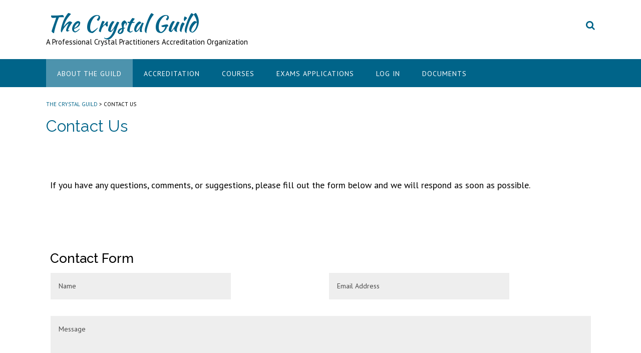

--- FILE ---
content_type: text/css
request_url: https://www.crystalguild.org/wp-content/themes/panoramic-child/style.css?ver=1.1.37
body_size: 2227
content:
/*
 Theme Name: Panoramic Child Theme
 Theme URI: http://www.outtheboxthemes.com/themes/panoramic/
 Description: A Panoramic child theme 
 Author: Out the Box
 Author URI: http://www.outtheboxthemes.com/
 Template: panoramic
 Version: 1.0.0
*/

@import url("../panoramic/style.css");


.pmpro_checkout h3 span.pmpro_checkout-h3-name, .pmpro-checkout .breadcrumbs {position:absolute; left:-99999999px;}

.page-id-93 .site-header {
display: none;
}

.page-id-93 .site-footer {
display: none;
}

.page-id-93 .entry-header {
display: none;
}

.page-id-93 .breadcrumbs {
display: none;
}

td.lwa-username-input input, td.lwa-password-input input {background:#f4f4f4!important; color:#333!important; border:solid 1px #006489!important;}
td.lwa-submit-button input {padding:15px 60px!important; background:#006489!important; color:#FFF!important;  }

.gform_button {background:#006489!important; color:#FFF!important; padding:15px 60px!important; margin-right:30px!important;}
.gform_button:hover {opacity:.8}

a.gform_save_link {color:#006489!important}
a.gform_save_link:hover {color:#333!important}

/* TABLE STYLES FROM CV */
@media only screen and (max-width:750){
table.ak-new-table {max-width:550px;}
}
@media only screen and (max-width:475){
table.ak-new-table {max-width:435px;}
}

.float-right {float:right; margin-right:15px;}

body:not(.woocommerce-cart, .woocommerce-checkout) table {text-align: center;
    background-color: #e8f8e3;
    border: solid;
    border-color: #6a5e95;
    border-spacing: 6px;
    border-width: 5px;
    margin: auto;
    border-width: 6px;
    font-family: Arial, Helvetica, sans-serif;
    font-size: 12px;
}

table#alphabet1 th {text-align:center; background:#F4F4F4; color:#aeadcc;}
table#alphabet1 th a {color:#333;}
table#alphabet1 th a:hover {color:#baceb2}



body:not(.woocommerce-cart, .woocommerce-checkout) th {background-color: #6a5e95;
    color: #FFF;
    font-weight: bold;
    text-align: center;
    font-size: 14px;}
	
body:not(.woocommerce-cart, .woocommerce-checkout) tr td {text-align: center;
    font-size: 14px;
    padding: 4px;
    margin: 3px;
    border: 1px solid #ccc;}
body:not(.woocommerce-cart, .woocommerce-checkout) tr:nth-child(even) td {background:#fff;}